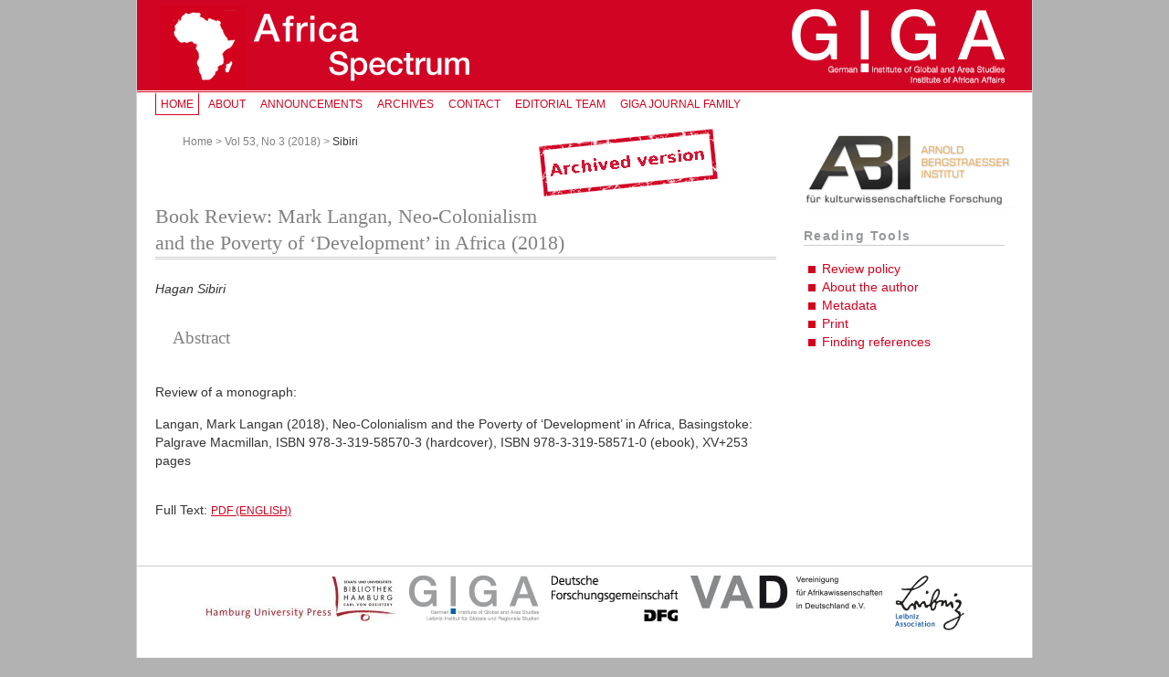

--- FILE ---
content_type: text/html
request_url: https://journals.sub.uni-hamburg.de/giga/afsp/article/view/1164.html
body_size: 5136
content:
<?xml version="1.0" encoding="UTF-8"?>
<!DOCTYPE html PUBLIC "-//W3C//DTD XHTML 1.0 Transitional//EN"
	"http://www.w3.org/TR/xhtml1/DTD/xhtml1-transitional.dtd">
<html xmlns="http://www.w3.org/1999/xhtml">

<!-- Mirrored from journals.sub.uni-hamburg.de/giga/afsp/article/view/1164 by HTTrack Website Copier/3.x [XR&CO'2014], Tue, 27 Aug 2019 13:42:03 GMT -->
<!-- Added by HTTrack --><meta http-equiv="content-type" content="text/html;charset=utf-8" /><!-- /Added by HTTrack -->
<head>
	<title>Book Review: Mark Langan, Neo-Colonialism and the Poverty of ‘Development’ in Africa (2018) | Sibiri | Africa Spectrum</title>
	<meta http-equiv="Content-Type" content="text/html; charset=utf-8" />
	<meta name="description" content="Book Review: Mark Langan, Neo-Colonialism and the Poverty of ‘Development’ in Africa (2018)" />
		<meta name="keywords" content="Neo-colonialism, Africa, development" />
		<link rel="schema.DC" href="http://purl.org/dc/elements/1.1/" />

	<meta name="DC.Coverage.spatial" content="Sub-Saharan Africa"/>
	<meta name="DC.Coverage.temporal" content="Present"/>
	<meta name="DC.Creator.PersonalName" content="Hagan Sibiri"/>
	<meta name="DC.Date.available" scheme="ISO8601" content="2019-01-31"/>
	<meta name="DC.Date.created" scheme="ISO8601" content="2019-01-31"/>
	<meta name="DC.Date.dateSubmitted" scheme="ISO8601" content="2019-01-31"/>
	<meta name="DC.Date.issued" scheme="ISO8601" content="2019-01-31"/>
	<meta name="DC.Date.modified" scheme="ISO8601" content="2019-01-31"/>
	<meta name="DC.Description" xml:lang="en" content=" Review of a monograph:  Langan, Mark Langan (2018), Neo-Colonialism and the Poverty of ‘Development’ in Africa, Basingstoke: Palgrave Macmillan, ISBN 978-3-319-58570-3 (hardcover), ISBN 978-3-319-58571-0 (ebook), XV+253 pages "/>
	<meta name="DC.Format" scheme="IMT" content="application/pdf"/>		
	<meta name="DC.Identifier" content="1164"/>
	<meta name="DC.Identifier.pageNumber" content="140-142"/>
	<meta name="DC.Identifier.URN" content="urn:nbn:de:gbv:18-4-11643"/>
	<meta name="DC.Identifier.URI" content="1164.html"/>
	<meta name="DC.Language" scheme="ISO639-1" content="en"/>
	<meta name="DC.Rights" content="  Authors&#039; Certification   In submitting the  manuscript, the authors certify that:    1. They are authorised by  their co-authors to enter into these arrangements.    2. The  submitted manuscript is original and has not been published before  (except in the form of an abstract or as part of a published lecture,  review, thesis or working paper), that it is not under consideration for  publication elsewhere, that its publication has been approved by all  the authors and that the authors have full authority to enter into this  agreement.    3. They warrant and represent that they have the  full power and authority to enter into and execute this agreement and to  convey the rights granted herein, and that such rights are not now  subject to prior assignment, transfer or other encumbrance. This also  applies to the text and photo originals attained from other sources (for  which the authors have secured the right to reproduce any material that  has already been published or copyrighted elsewhere).    4. Their  manuscript contains nothing that is unlawful, libellous, or which  would, if published, constitute a breach of contract or of confidence or  of commitment given to secrecy.     5. In the event that the  parties to this agreement, either individually or collectively, are held  responsible for damages or the costs of a legal process undertaken by a  third party as a result of the authors’ actions under points 1, 2, 3,  and 4, the authors agree to release the publisher from the claims of the  third party and to compensate the publisher for any resulting legal  costs.    6. They agree to the following license and copyright  agreement:     Copyright Agreement    Authors  who publish with this journal agree to the following terms:  1.  Authors retain copyright and grant the journal right of first  publication in print and online. The work is distributed under the  Creative Commons Attribution-No Derivative Works License ,  which allows others to share the work with an acknowledgement of the  work&#039;s authorship and initial publication in this journal. However, the  work may not be altered or transformed. The license is valid for both  electronic and paper copies.   2. Authors are able to enter into  separate, additional contractual arrangements for the non-exclusive  distribution of the journal&#039;s published version of the work (e.g., post  it to an institutional repository or publish it in a book), with an  acknowledgement of its initial publication in this journal.  3.  Authors grant GIGA commercial rights to produce hardcopy volumes of the  journal for sale to libraries and individuals, as well as to integrate  the work, its title, and its abstract in databases, abstracting and  indexing services, and other similar information sources.  4. Court  of jurisdiction is Hamburg, Germany.     The full legal code of this license  (in  German) "/>
	<meta name="DC.Source" content="Africa Spectrum"/>
	<meta name="DC.Source.ISSN" content="1868-6869"/>
	<meta name="DC.Source.Issue" content="3"/>
	<meta name="DC.Source.URI" content="../../../afsp.html"/>
	<meta name="DC.Source.Volume" content="53"/>
	<meta name="DC.Subject" content="Neo-colonialism, Africa, development"/>
	<meta name="DC.Title" content="Book Review: Mark Langan, Neo-Colonialism and the Poverty of ‘Development’ in Africa (2018)"/>
			<meta name="DC.Type" content="Text.Serial.Journal"/>
	<meta name="DC.Type.articleType" content="Book Reviews"/>		 
	<meta name="gs_meta_revision" content="1.1"/>
	<meta name="citation_journal_title" content="Africa Spectrum"/>
	<meta name="citation_issn" content="1868-6869"/>
<!-- @extensions, RW, 12.02.2012 citation_author statt citation_authors, evtl. besser für Google Scholar? -->
    <meta name="citation_author" content="Hagan Sibiri"/>
	<meta name="citation_title" content="Book Review: Mark Langan, Neo-Colonialism and the Poverty of ‘Development’ in Africa (2018)"/>
	<!-- @extensions, RW, 12.02.2012 %d/%m/%Y ersetzt durch %Y/%m/%d evtl. besser für Google Scholar? -->
	<meta name="citation_date" content="2019/01/31"/>
	<meta name="citation_volume" content="53"/>	
	<meta name="citation_issue" content="3"/>
	<meta name="citation_firstpage" content="140-142"/>
	<!-- @extensions, RW, 11.02.2012 op="view" durch op="viewArticle" ersetzt: wie im iframe tag evtl. besser für Google Scholar? -->
	<meta name="citation_abstract_html_url" content="https://hup.sub.uni-hamburg.de/giga/afsp/article/view/1164"/>
	<meta name="citation_language" content="en"/>
	<meta name="citation_keywords" xml:lang="de" content="Neo-colonialism, Africa, development"/>
	<meta name="citation_keywords" xml:lang="en" content="Neo-colonialism, Africa, development"/>
	<!--<meta name="citation_pdf_url" content="https://journals.sub.uni-hamburg.de/giga/afsp/article/view/1164/1171"/>-->
	    <meta name="citation_pdf_url" content="../../../files/journals/1/articles/1164/public/1164-1202-1-PB.html"/>					<link rel="shortcut icon" type="image/x-icon" href="../../../public/site/favicon-giga.ico"/>
	
	<link rel="stylesheet" href="../../../styles/common.css" type="text/css" media="screen" />
	<link rel="stylesheet" href="../../../styles/print.css" type="text/css" media="print" />
	<link rel="stylesheet" href="../../../styles/articleView.css" type="text/css" />
	<link rel="stylesheet" href="../../../styles/rightSidebar.css" type="text/css" />
	<!--[if lte IE 7]>
	<style type="text/css" media="screen">
    @import url(https://journals.sub.uni-hamburg.de/giga/styles/common_ie.css);
	@import url(https://journals.sub.uni-hamburg.de/giga/styles/rightSidebar_ie.css);
	</style>
	<![endif]-->
	<!--[if IE 6]>
	<style type="text/css" media="screen">
	@import url(https://journals.sub.uni-hamburg.de/giga/styles/rightSidebar_ie6.css);
	</style>
	<![endif]-->
			<link rel="stylesheet" href="../../../public/journals/1/journalStyleSheet.css" type="text/css" />
	
	<script type="text/javascript" src="../../../js/general.js"></script>
		<!-- Add javascript required for font sizer -->
	<script type="text/javascript" src="../../../plugins/blocks/fontSize/sizer.js" ></script>

	<!-- Add stylesheets for the font sizer -->
	<link rel="alternate stylesheet" title="##icon.small.alt##" href="../../../plugins/blocks/fontSize/small.css" type="text/css" />
	<link rel="stylesheet" title="##icon.medium.alt##" href="../../../plugins/blocks/fontSize/medium.css" type="text/css" />
	<link rel="alternate stylesheet" title="##icon.large.alt##" href="../../../plugins/blocks/fontSize/large.css" type="text/css" />
<link rel="alternate" type="application/atom+xml" href="../../feed/atom.html" />
<link rel="alternate" type="application/rdf+xml" href="../../feed/rss.html" />
<link rel="alternate" type="application/rss+xml" href="../../feed/rss2.html" />
<script type="text/javascript">var _paq = window._paq || [];_paq.push(['disableCookies']);_paq.push(['trackPageView']);_paq.push(['enableLinkTracking']);(function() {var u="https://matomo.uni-hamburg.de/";_paq.push(['setTrackerUrl', u+'matomo.php']);_paq.push(['setSiteId', '208']);var d=document, g=d.createElement('script'), s=d.getElementsByTagName('script')[0];g.type='text/javascript'; g.async=true; g.defer=true; g.src=u+'matomo.js'; s.parentNode.insertBefore(g,s);})();</script><noscript><p><img src="https://matomo.uni-hamburg.de/matomo.php?idsite=208&amp;rec=1" style="border:0;" alt="" /></p></noscript></head>
<body>
<div id="container">

<div id="header">
	<div id="headerTitle">
		<h1>

					<img class="logo1" src="../../../public/journals/1/pageHeaderTitleImage_en_US.gif" style="border: 0;" alt="Africa Spectrum" usemap="#giga_institute"/>
	<map id="giga_institute">
						<area shape="rect" alt="GIGA Institute of African Affairs" coords="704,0,966,98" href="http://www.giga-hamburg.de/english/index.php?file%3Diaa.html%26folder%3Diaa" target="_blank"/>
													</map>
			
				</h1>
				<h2>
															
			
			
					
			<a class="logo2" href="http://www.arnold-bergstraesser.de/en" target="_blank"><img class="logo2" src="../../../public/journals/1/pageHeaderLogoImage_en_US.jpg" style="border: 0;" alt="" /></a>

					</h2>
			</div>
</div>

	<div id="body">
<div id="navbar">
	<ul class="menu">
		<li><a  class="current" href="../../index.html">Home</a></li>
		<li><a  href="../../about.html">About</a></li>
				
						
				<li><a  href="../../announcement.html">Announcements</a></li>
				<li><a  href="../../issue/archive.html">Archives</a></li>
        
        <li><a  href="../../about/contact.html">Contact</a></li>
        <li><a  href="../../about/editorialTeam.html">Editorial Team</a></li>

		
						<li><a href="../../../index.html">GIGA Journal Family</a></li>
				<li><a href="#"></a></li>
		
	</ul>
</div>
		<div id="sidebar">
			<div id="rightSidebar">
			
<div class="rtBlock">
	<span class="rtSubtitle">Reading Tools</span>
	<ul>
						<li><a href="../../about/editorialPolicies.html#peerReviewProcess" target="_parent">Review policy</a></li>
		<li><a href="javascript:openRTWindow('../../rt/bio/1164/0.html');">About the author</a></li>		<li><a href="javascript:openRTWindow('../../rt/metadata/1164/0.html');">Metadata</a></li>		<li><a href="javascript:openRTWindow('../../rt/printerFriendly/1164/0.html');">Print</a></li>									<li><a href="javascript:openRTWindow('../../rt/findingReferences/1164/0.html');">Finding references</a></li>
						<!-- @extensions
				-->
	</ul>
		
</div>

			
			</div>
		</div>
		<div id="main">



<div id="notifier">
		<a href="../../../index.html"><img src="../../../public/site/archived_version.png"></a>
		&nbsp;&nbsp;&nbsp; &nbsp;&nbsp;&nbsp; &nbsp;&nbsp;&nbsp; &nbsp;&nbsp;&nbsp;
</div>



			<div id="breadcrumb">
				<a href="../../index.html" target="_parent">Home</a> &gt;
							<a href="../../issue/view/168.html" target="_parent">Vol 53, No 3 (2018)</a> &gt;
							<a href="1164/0.html" class="current" target="_parent">Sibiri</a>
			</div>


			<div id="content">
			
		
		
																		<h3>Book Review: Mark Langan, Neo-Colonialism and the Poverty of ‘Development’ in Africa (2018)</h3>
				<div><i>Hagan Sibiri</i></div>
				<br />
								<h4>Abstract</h4>
				<br />
				<div><p>Review of a monograph:</p><p>Langan, Mark Langan (2018), Neo-Colonialism and the Poverty of ‘Development’ in Africa, Basingstoke: Palgrave Macmillan, ISBN 978-3-319-58570-3 (hardcover), ISBN 978-3-319-58571-0 (ebook), XV+253 pages</p></div>
				<br />
				
												
								Full Text:
															<a href="1164/1171.html" class="file" target="_parent">PDF (English)</a>
																					
											
		
		
				<span class="Z3988" title="ctx_ver=Z39.88-2004&amp;rft_id=https%3A%2F%2Fjournals.sub.uni-hamburg.de%2Fgiga%2Fafsp%2Farticle%2Fview%2F1164&amp;rft_val_fmt=info%3Aofi%2Ffmt%3Akev%3Amtx%3Ajournal&amp;rft.genre=article&amp;rft.title=Africa+Spectrum&amp;rft.jtitle=Africa+Spectrum&amp;rft.atitle=Book+Review%3A+Mark+Langan%2C+Neo-Colonialism+and+the+Poverty+of+%E2%80%98Development%E2%80%99+in+Africa+%282018%29&amp;rft.artnum=1164&amp;rft.date=2019-01-31&amp;rft.stitle=AFSP&amp;rft.volume=53&amp;rft.issue=3&amp;rft.aulast=Sibiri&amp;rft.aufirst=Hagan&amp;rft.auinit=&amp;rft.description=%3Cp%3EReview+of+a+monograph%3A%3C%2Fp%3E%3Cp%3ELangan%2C+Mark+Langan+%282018%29%2C+Neo-Colonialism+and+the+Poverty+of+%E2%80%98Development%E2%80%99+in+Africa%2C+Basingstoke%3A+Palgrave+Macmillan%2C+ISBN+978-3-319-58570-3+%28hardcover%29%2C+ISBN+978-3-319-58571-0+%28ebook%29%2C+XV%2B253+pages%3C%2Fp%3E&amp;rft.au=Hagan+Sibiri&amp;rft.pages=140-142&amp;rft.issn=1868-6869"></span>





					


				

<br style="clear:both;"/>
</div><!-- content -->
</div><!-- main -->
<br style="clear:both;"/>
</div><!-- body -->

<div id="mainfooter">
	<!-- <a href="//journals.sub.uni-hamburg.de/giga/afsp/cms/view/impressum/" title="Imprint" target="_blank"><img src="https://journals.sub.uni-hamburg.de/giga/public/journals/1/imprint.gif" alt="Imprint" class="footerImg" align="top"/></a>
	-->
	<a href="http://hup.sub.uni-hamburg.de/" title="Hamburg University Press und Staats- und Universitätsbibliothek Hamburg Carl von Ossietzky" target="_blank"><img src="../../../public/journals/1/hup.jpg" alt="Logo von Hamburg University Press und der Staats- und Universit&auml;tsbibliothek Hamburg Carl von Ossietzky" class="footerImg" align="top"/></a>
	<a href="http://www.giga-hamburg.de/" title="GIGA German Institute of Global and Area Studies" target="_blank"><img src="../../../public/journals/1/giga.gif" alt="Logo des GIGA-Institut" class="footerImg" align="top" /></a>
	<a href="http://www.dfg.de/" title="Deutsche Forschungsgemeinschaft" target="_blank"><img src="../../../public/journals/1/dfg.gif" alt="Logo der Deutschen Forschungsgemeinschaft" class="footerImg" align="top" /></a>
						<a href="http://www.vad-ev.de/" title="VAD e.V." target="_blank"><img src="../../../public/journals/1/vadLogoKlein.jpg" alt="Logo der Vereinigung f&uuml;r Afrikawissenschaften in Deutschland e.V." class="footerImg" align="top" /></a>
				
	<a href="http://www.wgl.de/" title="Leibniz Gesellschaft" target="_blank"><img src="../../../public/journals/1/leibniz.png" alt="Logo der Leibniz-Gesellschaft" class="footerImg" align="top"/></a>
		
					<div id="stabifooter"> <!-- sub-oh 20180525 -->
				<br><a href="../../cms/view/imprint/index.html">Imprint</a>
				&nbsp;|&nbsp;<a href="../../cms/view/data_privacy/index.html">Data privacy statement</a>
			</div>
			
</div>


</div><!-- container -->
</body>

<!-- Mirrored from journals.sub.uni-hamburg.de/giga/afsp/article/view/1164 by HTTrack Website Copier/3.x [XR&CO'2014], Tue, 27 Aug 2019 13:42:10 GMT -->
</html>

--- FILE ---
content_type: text/css
request_url: https://journals.sub.uni-hamburg.de/giga/styles/common.css
body_size: 2688
content:
/**
 * common.css
 *
 * Copyright (c) 2003-2007 John Willinsky
 * Distributed under the GNU GPL v2. For full terms see the file docs/COPYING.
 *
 * Site-wide shared stylesheet.
 *
 * $Id: common.css,v 1.47 2007/11/14 22:36:20 asmecher Exp $
 */

/**
* modified by Pascal Ngoc Phu Tu, SUB Hamburg, 2008-07-10
*/

/**
 * Common HTML elements
 */

body {
	margin: 0;
	padding: 0;
/*	background-color: #eee; */

background:#b2b2b2;

	color: #333;
	font-family: Arial,Helvetica,Verdana,sans-serif;
	font-size: 14px; /*reset */
	text-align: center;
}

div {
	line-height: 140%;
	text-align: left;
}

table {
	border: 0;
	border-spacing: 0;
	font-size: 1.0em;
}

td {
	width: auto!important;
}

form {
	margin: 0;
	background: #fff;
}

a {
	text-decoration: underline;
}

a:link {
	color: #0063A8;
}

a:active {
	color: #0063A8;
}

a:visited {
	color: #0063A8;
}

a:hover {
	background: #0063A8;
	color: white;
}

a.plain {
	text-decoration: none;
}

tt {
	font-size: 1.25em;
}

label {
}

label.error {
	color: #900;
}

input.textField, select.selectMenu, textarea.textArea, input.uploadField {
	background-color: #FFFFFF;
	color: #000;
	border-top: 2px solid #666;
	border-left: 2px solid #666;
	border-bottom: 2px solid #E8E8E1;
	border-right: 2px solid #E8E8E1;
	font-size: 1em;
}

input.button {
	padding-left: 0.5em;
	padding-right: 0.5em;
	background-color: #E8E8E1;
	font-size: 1em;
}

input.defaultButton {
	background-color: #eee;
	color: #333;
	font-weight: bold;
}


/**
 * Main layout elements
 */

#container {
	line-height: 125%;
	margin: 0 auto;
	padding: 0;
	width: 980px;
	clear:both;
	font-size:0.9em;
	text-align:center;
	border-right:1px solid #cecece;
	border-bottom:1px solid #cecece;
	border-left:1px solid #cecece;
	overflow:hidden;
/*	background: transparent url(../public/site/container_bg.gif) repeat-y scroll 0 0; */
}

#body{
	width:auto;
	margin:0 auto;
	background:#fff;
	border-top:1px solid #fff;
}
#header {
	padding: 0;
	margin: 0;
	background-color: #0063A8;
	color: #FFFFFF;
/*	border-bottom: 1px solid white; */
}

#headerTitle {
	text-align: left;
	margin: 0;
	padding: 0;
}

#header h1,
#header h2 {
	margin: 0;
	padding: 0;
	font-weight: normal;
	width: 100%;
	position:relative;
}

#header h1 img.logo1 {
	margin: 0;
	padding:0;
}

#header h2 img.logo2 {
	position:absolute;
	top:0.9em; /* sub-oh 20160405 wegen des neuen Logos */
	right:20px;
}

img#available {
	border:none;
}

a:hover.available {
	border:none;
	text-decoration:none;
	background:none;
}

#main {
	padding: 0;
	margin: 0 20px;
}

#notifier {
	float:right;
	margin: 1em 0px; /* sub-oh 20160405 Logo weiter anch rechts */
}

#notifier a:hover {
	background:#fff;
}

#content {
	margin: 4.2em 0px 30px;
	padding: 0;
	background:#fff;

}

#content h3 {
	font-weight: normal;
	font-size: 1.5em;
	line-height: 1.35em;
	border-bottom-width: medium;
	border-bottom-color: #cecece;
	border-bottom-style: double;
	color: #818181;
	font-family: Georgia,"Times New Roman",Times,serif;
}

#content h4 {
	margin: 0em 1em 0.25em 0em;
	padding: 0.75em 0 0 1em;
	font-weight: normal;
	font-size: 1.3em;
	color: #818181;
	font-family: Georgia,"Times New Roman",Times,serif;
}

#content h5 {
	margin: 0em 1em 0.25em 0em;
	padding: 0.75em 0 0 1em;
	font-weight: bold;
	font-size: 1em;
	font-family: Georgia,"Times New Roman",Times,serif;
}

#content div#journalgallery {
	margin: 5em 0 0 0;
}

#content div#journalgallery div {
	border-bottom:1px solid #ccc;
	margin: 0 350px 0 0;
	padding: 10px 0px;
}

#content img#journalcovers {
	float: right;
	margin: 2em 20px 0 0;
}

#content ul {
	overflow: hidden;
	padding: 0 0 0 1.5em;
}

#content ul li {
	margin: 10px 0;
}

#content ul li div.articleinfo {
	width: 30em;
}

#content ul li div.articlelinks {
	margin: -1.5em 0 0 0;
	text-align: right;
	padding: 0 10px 0 0;
	overflow: hidden;
}

#content ul li div.articlelinks a {
	white-space: nowrap;
	margin: 0 0 0 5px;
}

/**
 * Navigation bar
 */

#navbar {
	margin: 0;
	padding: 0px 0px 0px 20px;
	line-height: 180%;
	border-top: 1px solid #0063A8;
}

#navbar ul li {
	background: none;
}

#navbar a {
	color: #0063A8;
	border-top: none;
	border-right: 1px solid #fff;
	border-bottom: 1px solid #fff;
	border-left: 1px solid #fff;
}

#navbar a:link {
}

#navbar a:active {
}

#navbar a:visited {
}

#navbar a:hover, #navbar a.current {
	background: #fff;
	border-top: 2px solid #fff;
	border-right: 1px solid #0063A8;
	border-bottom: 1px solid #0063A8;
	border-left: 1px solid #0063A8;
}

#gjf {
/*	background:#ddd; */
}
/**
 * Breadcrumbs
 */

#breadcrumb {
	padding: 20px 10px 0px 30px;
	font-size: 80%;
	color: #818181;
	text-align:left;
}

#breadcrumb a {
	text-decoration: none;
	color: #818181;
}

#breadcrumb a:hover {
	color: #FFFFFF;
	background:#0063A8;
}

#breadcrumb a.current, #breadcrumb span.current {
	color:#333;
}


/**
 * Footer elements
 */

#footer div.debugStats {
	font-size: 0.6em;
}

#mainfooter {
	background: #fff;
	/*padding: 20px 30px;*/
	border-top: 1px solid #ccc;
	text-align: center;
}
#mainfooter a:hover {
	background: none;
	padding: 0;
	margin:0;
	border-bottom:1px solid #ccc;
}

/**
 * Additional text styles
 */

span.disabled, label.disabled {
	color: #666;
}

a.action, a.file {
	font-size: 0.85em;
	text-transform: uppercase; 
	white-space: nowrap;
}

a.icon {
	text-decoration: none;
}

a.icon img {
	border: 0;
}

a.icon:hover {
	background: none;
}

span.formRequired {
	color: #333;
	font-size: 0.9em;
}

span.instruct {
}

span.heading {
	font-size: 0.85em;
	text-transform: uppercase;
}

span.highlight {
	border-bottom: 1px dotted #000;
}

.nowrap {
	white-space: nowrap;
}

pre {
	background-color: #F0F0E8;
	color: #000;
	font-size: 1.25em;
}

/**
 * Table styles
 */

table {
	background: #fff !important;
}

table.info {
}

table.info td {
	padding: 0;
	padding-bottom: 0.5em;
	padding-right: 0.5em;
}

table.info, table.listing {
	table-layout: auto;
	width:auto;
}

table.listing tr.highlight {
	background: yellow;
}

table.listing td {
	padding: 0.25em 0.5em 0.25em 0.5em;
}

table.listing tr.heading td, table.listing td.heading, table.info td.heading {
	font-size: 0.85em;
	text-transform: uppercase;
	font-weight: normal;
	line-height: 120%;
	padding: 0.75em 0.5em 1em 0.5em;
}

table.listing tr.fastTracked {
	background-color: #ABA;
}

table.info td.heading {
	padding-left: 0;
}


table.listing td.nodata, table.info td.nodata {
	text-align: center;
	font-style: italic;
}

table.listing td.headseparator {
	border-top: 1px dotted #000;
	font-size: 0.1em;
	line-height: 1%;
}

table.listing td.endseparator {
	border-top: 1px dotted #000;
	font-size: 0.25em;
	line-height: 10%;
}

table.listing td.separator, table.info td.separator {
	border-top: 1px dotted #DDDDD0;
	font-size: 0.1em;
	line-height: 1%;
}

table.listing td span {
	padding: 0 !important;
}

table.data {
}

table.data tr {
}

table.data td {
	padding-bottom: 0.25em;
}

table.data td.label {
	padding-right: 1em;
}

table.data td.value {
}

table.data td.separator {
	padding: 0.5em;
	font-size: 0.1em;
	line-height: 1%;
}

table.data td.heading {
	padding-left: 0;
	padding-right: 0;
}

table.nested tr {
	padding: 0;
	margin: 0;
}

span.nested {
	padding: 0 4px 0 0;
	font-size: 1.2em;
}

/**
 * Form-specific elements
 */

span.formError {
	color: #900;
	font-weight: bold;
	font-size: 1em;
}

ul.formErrorList {
	color: #900;
}


/**
 * Other organizational elements
 */

#journalgallery {
	margin: 0px auto;
	width:100%;
}

.journalthumb {
	float: left;
	text-align: center;
	margin: 20px;
}
/*
.journalgallery  h4, .journalgallery  p {
	display: inline;
}
 */
ul {
	list-style-image:url(../public/site/dot8x8_blue.gif);
}

/* listenpunkte werden nicht in allen browsern gleich angezeigt, deshalb werden sie hier ausgeschaltet. in den journal-stylesheets werden sie durch hintergrundbilder ersetzt*/
ul.bg-list-style {
	list-style-image: none;
	list-style-type: none;
}

ul.menu {
	margin: 0;
	padding: 0;
}

ul.menu li {
	margin: 0;
	padding: 0;
	display: inline;
	white-space: nowrap;
}

ul.menu li.current {
	font-weight: bold;
}

ul.menu li a {
	font-size: 0.8em;
	text-transform: uppercase;
	text-decoration: none;
	padding: 5px;
	margin:0;
}

ul.steplist {
	margin: 0;
	padding: 0;
	list-style-type: decimal;
}

ul.steplist li {
	margin: 0;
	padding: 0;
	font-size: 0.85em;
	padding-right: 0.5em;
	display: inline;
	text-transform: uppercase;
}

ul.steplist li.current {
	font-weight: bold;
}

ul.steplist a {
	text-decoration: none;
}

ul.plain {
	list-style-type: none;
	padding-left: 1.5em;
}

div.separator {
	margin-top: 1em;
	margin-bottom: 0.25em;
	margin-right: 50px;
	margin-left: 50px;
	padding: 0;
	border-bottom: 1px solid #cecece;
	font-size: 0.5em;
	line-height: 25%;
}

div.progressbar {
	background-image: url(../templates/images/progbg.gif);
	background-repeat: no-repeat;
	height: 27;
	width: 505;
	z-index:1;
}

#logo img {
	border: 0; 
	margin: 80px 0 0 20px;
}

#logo a:hover {
	background: none;
}

img.footerImg{
	margin: 10px 5px;
	border: none;	
}

iframe {
    /*height: 90%;*/
    width: 98%;
}
#stabifooter { text-align: center; }



--- FILE ---
content_type: text/css
request_url: https://journals.sub.uni-hamburg.de/giga/styles/articleView.css
body_size: 985
content:
/**
 * articleView.css
 *
 * Copyright (c) 2003-2007 John Willinsky
 * Distributed under the GNU GPL v2. For full terms see the file docs/COPYING.
 *
 * Article view stylesheet.
 *
 * $Id: articleView.css,v 1.9 2007/11/14 22:36:20 asmecher Exp $
 */

/**
*  modified by Pascal Ngoc Phu Tu, SUB Hamburg, 2008-07-10
*/
#iframebody {
	background:#fff;
	text-align:left !important;
	font-size:0.9em;
}

#iframebody h3 {
	font-weight: normal;
	font-size: 1.4em;
	line-height: 1.35em;
	border-bottom-width: medium;
	border-bottom-color: #cecece;
	border-bottom-style: double;
	color: #96989B;
	font-family: Georgia,"Times New Roman",Times,serif;
	margin-top: 0.1em;
}

#iframebody h4 {
	margin: 0em 1em 0.25em 0em;
	padding-top: 0.75em;
	font-weight: normal;
	font-size: 1.2em;
	color: #96989B;
	font-family: Georgia,"Times New Roman",Times,serif;
}

#iframebody h5 {
	margin: 0em 1em 0.25em 0em;
	padding-top: 0.75em;
	font-weight: bold;
	font-size: 1em;
	font-family: Georgia,"Times New Roman",Times,serif;
}

#mainArticle {
	margin-right: 232px;
}

#contentArticle {
	margin: 0 0 0 30px;

}
#rightSidebarArticle {
	float: right;
	width: 200px;
	margin: 2.55em 30px 0 0;
	padding: 0;
}

#main h2 {
	font-size: 1.0em;
}

#main h5 {
	margin: 0em 1em 0.5em 0em;
	padding-top: 0em;
	font-size: 1.3em;
	font-family: Georgia,'Times New Roman',Times,serif;
	font-weight: normal;
}

#main h6 {
	margin: 0.5em 1em 0.5em 0em;
	padding: 0;
	font-family: Georgia,'Times New Roman',Times,serif;
	font-weight: normal;
	font-size: 1.2em;
}

div.rtSeparator {
	width: 100%;
	padding: 0;
	border-bottom: 3px solid #cecece;
	line-height: 0px;
}

div.rtSeparatorThin {
	width: 100%;
	padding: 5px 0px 5px 0px;
	border-bottom: 3px solid #cecece;
	line-height: 0px;
}

div.rtBlock {
	font-size: 1em;
	padding: 10px 0px;
	background: #fff;
	margin-bottom: 30px;
}

div.rtBlock a {
	text-transform: none;
	text-decoration: none;	
}

div.rtBlock ul {
	padding: 0;
	margin: 0 0 0 20px;
}

div.rtBlock li {
	list-style-type: none;
}

span.rtSubtitle {
	display: block;
	color: #96989B;
	font-weight: bold;
	padding: 0;
	margin:0px 0px 15px;
	font-size: 1em;
	letter-spacing: 0.1em;
	border-bottom: 1px solid #cecece;
}

a.rtAction {
	font-size: 0.9em;
	text-transform: uppercase;
	text-decoration: none;
}

/*
*  Styles for XSLT Article Rendering
*  (based on NLM DTD classes)
*/

table {
	background-color: #fff;
	width: auto !important;
}

table.bm {
	border: 1px solid #000;
}

.tl-default, .tl-main-part {
	font-weight: bold;
}

dt {
	display: inline;
	float: left;
	margin-left: 20px;
	width: 80px;
}

dd {
	margin-left: 100px;
}


--- FILE ---
content_type: text/css
request_url: https://journals.sub.uni-hamburg.de/giga/styles/rightSidebar.css
body_size: 396
content:
/**
 * rightSidebar.css
 *
 * Copyright (c) 2003-2007 John Willinsky
 * Distributed under the GNU GPL v2. For full terms see the file docs/COPYING.
 *
 * Site-wide shared elements for pages including a right-hand sidebar.
 *
 * $Id: rightSidebar.css,v 1.2 2007/11/14 22:36:20 asmecher Exp $
 */
 
/**
* modified by Pascal Ngoc Phu Tu, SUB Hamburg, 2008-07-10
*/

/**
 * Common HTML elements
 */

#rightSidebar {
	float: right;
	width: 220px;
	/* margin: 6.7em 30px 0px 0px; */
	margin: 7.7em 30px 0px 0px; /* sub-oh 20160406 */
	padding: 0;
}

#main {
	margin-right: 280px;
}


--- FILE ---
content_type: text/css
request_url: https://journals.sub.uni-hamburg.de/giga/public/journals/1/journalStyleSheet.css
body_size: 767
content:
/**
 * journalStyleSheet.css (for Journal 1: Afrika Spectrum) 
 *
 * Author: Pascal Ngoc Phu Tu, SUB Hamburg
 *
 * 2008/06/02
 */

/**
 * Common HTML elements
 */

a:link {
	color: #D3021D;
}

a:active {
	color: #D3021D;
}

a:visited {
	color: #D3021D;
}

a:hover {
	color: #FFFFFF;
	background: #D3021D;
}

/* referenzierte Grafik in \public\journals\1 */
ul {
	list-style-image:url(dot8x8_D3021D.gif);
}

ul.bg-list-style {
	list-style-image:none;
	list-style-type:none;
}

ul.bg-list-style li {
	background: url(dot8x8_D3021D.gif) no-repeat 0em 0.4em;
	padding: 0 0 0 16px;
}


/**
 * Main layout elements
 */
body {
background:#b2b2b2;
}

#container {
	background: #D3021D;
}

#header,
#headerTitle,
#headerTitle h1 {
	background: #D3021D; /*workaround fuer ie bug*/
}

#footerContent {

}

#main h2 {
	color: #D3021D;
}

#content table {
	background: url(dot8x8_D3021D.gif) repeat:no-repeat -10px 50px;
}

/**
 * Navigation bar
 */

#navbar {
	border-top: 1px solid #D3021D;
}

#navbar a {
	color: #D3021D;
	border-top: none;
	border-right: 1px solid #fff;
	border-bottom: 1px solid #fff;
	border-left: 1px solid #fff;
}

#navbar a:hover, #navbar a.current {
	background: #fff;
	border-top: 2px solid #fff;
	border-right: 1px solid #D3021D;
	border-bottom: 1px solid #D3021D;
	border-left: 1px solid #D3021D;
}


/**
 * Breadcrumbs
 */

#breadcrumb a:hover {
	background: #D3021D;
}

/**
 * Footer elements
 */

#footer div.debugStats {
	font-size: 0.6em;
}

#stabifooter { text-align: center; }

#stabifooter a:hover {
    color: #FFFFFF;
    background: #D3021D;
}

/* sub-oh 20180525 Hack, weil dieser Eintrag sich in OJS nicht löschen lässt */
#sidebar div.block:nth-child(2) {
	padding: 0 0;
	margin: 0 0;
	font-size: 1px;
	visibility: hidden;
}



--- FILE ---
content_type: text/css
request_url: https://journals.sub.uni-hamburg.de/giga/plugins/blocks/fontSize/medium.css
body_size: 247
content:
/**
 * medium.css
 *
 * Copyright (c) 2003-2006 John Willinsky
 * Distributed under the GNU GPL v2. For full terms see the file docs/COPYING.
 *
 * Site-wide shared stylesheet for medium-sized fonts.
 *
 * $Id: medium.css,v 1.1 2007/07/20 05:09:36 asmecher Exp $
 */

body {
	font-size: 1.0em;
}


--- FILE ---
content_type: text/css
request_url: https://journals.sub.uni-hamburg.de/giga/styles/print.css
body_size: 159
content:
/**
 * print.css
 *
 * Pascal Ngoc Phu Tu, SUB Hamburg, 2009-01-16
 */

#container {
	width: auto;
}

#main {
	margin: 0 !important;
}

#sidebar {
	display: none;
}

--- FILE ---
content_type: text/css
request_url: https://journals.sub.uni-hamburg.de/giga/plugins/blocks/fontSize/small.css
body_size: 241
content:
/**
 * small.css
 *
 * Copyright (c) 2003-2006 John Willinsky
 * Distributed under the GNU GPL v2. For full terms see the file docs/COPYING.
 *
 * Site-wide shared stylesheet for small fonts.
 *
 * $Id: small.css,v 1.1 2007/07/20 05:09:36 asmecher Exp $
 */

body {
	font-size: 0.8em;
}


--- FILE ---
content_type: text/javascript
request_url: https://journals.sub.uni-hamburg.de/giga/plugins/blocks/fontSize/sizer.js
body_size: 898
content:
/**
 * sizer.js
 *
 * Copyright (c) 2003-2006 John Willinsky
 * Distributed under the GNU GPL v2. For full terms see the file docs/COPYING.
 *
 * Font sizer JavaScript functions. 
 *
 * $Id: sizer.js,v 1.1 2007/07/20 05:09:36 asmecher Exp $
 */
 
/*
Script ist obsolet; verursacht ausserdem Fehlermeldung
*/
/*
function getStylesheets() {
	var linkNodes, styleNodes, x, sheets = [];
	if (!window.ScriptEngine && navigator.__ice_version ) {
		return document.styleSheets;
	}
	if (document.getElementsByTagName) {
		linkNodes = document.getElementsByTagName('link');
		styleNodes = document.getElementsByTagName('style');
	} else if (document.styleSheets && document.all) {
		linkNodes = document.all.tags('LINK');
		styleNodes = document.all.tags('STYLE');
	} else {
		return [];
	}
	for (x = 0; linkNodes[x]; x++) {
		var rel = linkNodes[x].rel ? linkNodes[x].rel : linkNodes[x].getAttribute ? linkNodes[x].getAttribute('rel') : '';
		if (typeof(rel) == 'string' && rel.toLowerCase().indexOf('style') != -1) {
			sheets[sheets.length] = linkNodes[x];
		}
	}
	for (x = 0; styleNodes[x]; x++) {
		sheets[sheets.length] = styleNodes[x];
	}
	return sheets;
}
*/
/**
 * Set the font size to the named stylesheet.
 * Thanks to www.alistsapart.com for the basic design.
 */
 /*
function setFontSize(size) {
	var s = getStylesheets();
	for (var i=0; i < s.length; i++) {
		if (s[i].getAttribute("rel").indexOf("style") != -1 && s[i].getAttribute("title")) {
			s[i].disabled = true;
			if(s[i].getAttribute("title") == size) s[i].disabled = false;
		}
	}
}
*/
/**
 * Get the current font size.
 * Thanks to www.alistapart.com for the basic design.
 */
/*
function getFontSize() {
	var s = getStylesheets();
	for (var i=0; i < s.length; i++) {
		if(s[i].getAttribute("rel").indexOf("style") != -1 && s[i].getAttribute("title") && !s[i].disabled) return s[i].getAttribute("title");
	}
	return null;
}

function getPreferredFontSize() {
	var s = getStylesheets();
	for (var i=0; i < s.length; i++) {
		if(s[i].getAttribute("rel").indexOf("style") != -1 && s[i].getAttribute("rel").indexOf("alt") == -1 && s[i].getAttribute("title")) return s[i].getAttribute("title");
	}
	return null;
}

window.onload = function(e) {
	var cookie = readCookie("font-size");
	var size = cookie ? cookie : getPreferredFontSize();
	setFontSize(size);
}

window.onunload = function(e) {
	var size = getFontSize();
	createCookie("font-size", size, 365);
}
*/